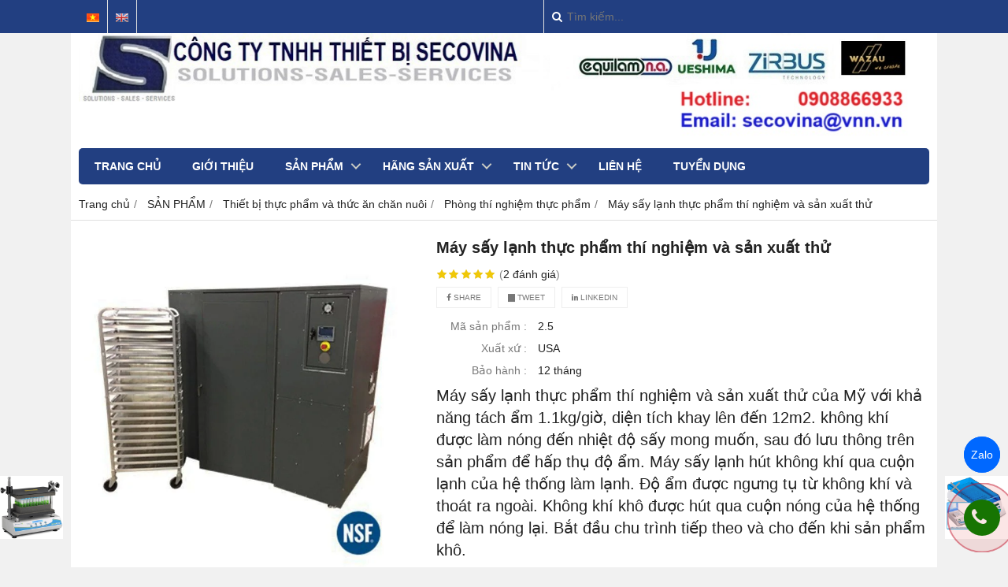

--- FILE ---
content_type: text/html; charset=utf-8
request_url: https://secovina.com/may-say-lanh-thuc-pham-thi-nghiem-va-san-xuat-thu-941549.html
body_size: 11012
content:
<!DOCTYPE html PUBLIC "-//W3C//DTD XHTML 1.0 Transitional//EN" "http://www.w3.org/TR/xhtml1/DTD/xhtml1-transitional.dtd"><html lang="vi" xmlns="http://www.w3.org/1999/xhtml"><head lang="vi" xml:lang="vi" xmlns:fb="http://ogp.me/ns/fb#">
    <meta charset="utf-8" />
    <meta http-equiv="content-type" content="text/html; charset=UTF-8" />
    <meta name="content-language" content="vi" />
    <meta http-equiv="X-UA-Compatible" content="IE=edge" />
    <link rel="shortcut icon" href="https://drive.gianhangvn.com/file/favicon-2302012j17269.jpg" />
    <meta name="robots" content="index, follow" />
    <meta name="robots" content="noodp, noydir" />
    <meta name="googlebot" content="index, follow" />
    <meta name="msnbot" content="index, follow" />
    <meta name="revisit-after" content="1 days" />
    <meta name="copyright" content="Copyright 2025" />
    <meta name="google-site-verification" content="CMJg6IFgJnvZ-37eeHp8ZlHqCzglU12wGa8BHYBhDrM" />
<!-- Google tag (gtag.js) -->
<script async src="https://www.googletagmanager.com/gtag/js?id=AW-16950028393"></script>
<script>
  window.dataLayer = window.dataLayer || [];
  function gtag(){dataLayer.push(arguments);}
  gtag('js', new Date());
  gtag('config', 'AW-16950028393');
</script>
<!-- Google tag (gtag.js) -->
<script async src="https://www.googletagmanager.com/gtag/js?id=G-QEWFM3YNKY"></script>
<script>
  window.dataLayer = window.dataLayer || [];
  function gtag(){dataLayer.push(arguments);}
  gtag('js', new Date());
  gtag('config', 'G-QEWFM3YNKY');
</script>
<!-- Google Tag Manager -->
<script>(function(w,d,s,l,i){w[l]=w[l]||[];w[l].push({'gtm.start':
new Date().getTime(),event:'gtm.js'});var f=d.getElementsByTagName(s)[0],
j=d.createElement(s),dl=l!='dataLayer'?'&l='+l:'';j.async=true;j.src=
'https://www.googletagmanager.com/gtm.js?id='+i+dl;f.parentNode.insertBefore(j,f);
})(window,document,'script','dataLayer','GTM-5DFXQC5V');</script>
<!-- End Google Tag Manager -->
    <title>Máy sấy lạnh thực phẩm thí nghiệm và sản xuất thử</title>
    <meta name="description" content="Máy sấy lạnh thực phẩm thí nghiệm và sản xuất thử" />
    <meta property="og:type" content="product" />
    <meta property="og:title" content="Máy sấy lạnh thực phẩm thí nghiệm và sản xuất thử" />
    <meta property="og:description" content="Máy sấy lạnh thực phẩm thí nghiệm và sản xuất thử" />
    <meta property="og:url" content="https://secovina.com/may-say-lanh-thuc-pham-thi-nghiem-va-san-xuat-thu-941549.html" />
    <meta property="og:image" content="https://drive.gianhangvn.com/image/may-say-lanh-nho-958916j17269.jpg" />
    <meta property="og:image:type" content="image/jpg" />
    <meta property="og:image:width" content="700" />
    <meta property="og:image:height" content="700" />
    <meta property="og:image:alt" content="Máy sấy lạnh thực phẩm thí nghiệm và sản xuất thử" />
    <link rel="canonical" href="https://secovina.com/may-say-lanh-thuc-pham-thi-nghiem-va-san-xuat-thu-941549.html" />
    <meta name="viewport" content="width=device-width, initial-scale=1" />
    <link rel="stylesheet" href="https://cloud.gianhangvn.com/css/common.min.css?v19">
    <link rel="stylesheet" href="https://cloud.gianhangvn.com/templates/0012/skin03/css/style.css">

</head>
<body>
    <section class="top group">
        <div class="container">
            
        <div class="topbar">
            <div class="topbar-left">
                <div class="language">
                        <a class="vi" title="Tiếng Việt" href="/"></a>
                    </div><div class="language">
                        <a class="en" title="Tiếng Anh" href="/en/"></a>
                    </div>
            </div>
        <div class="topbar-right">
            <div class="search-box">
                <span class="btn-search"><span class="fa fa-search"></span></span>
                <input type="text" class="text-search" placeholder="Tìm kiếm..." data-field="keyword" data-required="1" data-min="2" value="" data-lang="master_search" />
            </div>
        </div>
    </div></div>
    </section><section class="header group">
        <div class="container">
            
        <div class="banner-inner">
        <div class="logo">
            <a title="" href=""><img class="img-logo lazyload" alt="" data-src="https://drive.gianhangvn.com/image/logo-sc-2025-5-2871097j17269.jpg" /></a>
        </div>
        <div class="banner">
            <a title="" href=""><img class="img-banner lazyload" alt="" data-src="https://drive.gianhangvn.com/image/logo-sc-2025-5-2871097j17269.jpg" /></a>
        </div>
    </div></div>
    </section><section class="menu group">
        <div class="container">
            
        <div class="navigation">
        <div class="cd-nav-content">
            <a href="javascript:void(0)" class="cd-nav-toggle"><span class="fa fa-bars"></span></a>
            <div class="hotline">
                <span class="icon"><em class="fa fa-phone">&nbsp;</em></span>
                <p><a href="tel:0908866933" title="Gọi ngay cho chúng tôi">0908866933</a></p>
            </div>
        </div>
    </div></div>
    </section><section class="slideshow group">
        <div class="container">
            
        </div>
    </section><section class="pathpage group">
        <div class="container">
            
                <ol class="breadcrumb" itemscope itemtype="https://schema.org/BreadcrumbList">
            <li itemprop="itemListElement" itemscope itemtype="https://schema.org/ListItem">
                    <a title="Trang chủ" itemtype="https://schema.org/Thing" itemprop="item" href="/"><span itemprop="name"><span data-lang='bc_home'>Trang chủ</span></span></a>
                    <meta itemprop="position" content="1">
                </li><li itemprop="itemListElement" itemscope itemtype="https://schema.org/ListItem">
                    <a title="SẢN PHẨM" itemtype="https://schema.org/Thing" itemprop="item" href="/san-pham.html"><span itemprop="name">SẢN PHẨM</span></a>
                    <meta itemprop="position" content="2">
                </li><li itemprop="itemListElement" itemscope itemtype="https://schema.org/ListItem">
                    <a title="Thiết bị thực phẩm và thức ăn chăn nuôi" itemtype="https://schema.org/Thing" itemprop="item" href="/thiet-bi-thuc-pham-va-thuc-an-chan-nuoi-400053s.html"><span itemprop="name">Thiết bị thực phẩm và thức ăn chăn nuôi</span></a>
                    <meta itemprop="position" content="3">
                </li><li itemprop="itemListElement" itemscope itemtype="https://schema.org/ListItem">
                    <a title="Phòng thí nghiệm thực phẩm" itemtype="https://schema.org/Thing" itemprop="item" href="/phong-thi-nghiem-thuc-pham-279688s.html"><span itemprop="name">Phòng thí nghiệm thực phẩm</span></a>
                    <meta itemprop="position" content="4">
                </li><li itemprop="itemListElement" itemscope itemtype="https://schema.org/ListItem">
                    <a title="Máy sấy lạnh thực phẩm thí nghiệm và sản xuất thử" itemtype="https://schema.org/Thing" itemprop="item" href="https://secovina.com/may-say-lanh-thuc-pham-thi-nghiem-va-san-xuat-thu-941549.html"><span itemprop="name">Máy sấy lạnh thực phẩm thí nghiệm và sản xuất thử</span></a>
                    <meta itemprop="position" content="5">
                </li>
        </ol>
</div>
    </section><section class="main group">
        <div class="container">
            
        <div class="content-container">
        <div class="primary-product group">
            <div class="image-block group slider-product">
                    <div class="owl-carousel owl-theme owl-gallery-images">
                        <div class="item">
                                <a data-fancybox="gallery" data-caption="Máy sấy lạnh thực phẩm thí nghiệm và sản xuất thử" title="Máy sấy lạnh thực phẩm thí nghiệm và sản xuất thử" href="https://drive.gianhangvn.com/image/may-say-lanh-nho-958916j17269.jpg">
                                    <img alt="Máy sấy lạnh thực phẩm thí nghiệm và sản xuất thử" class="lazyload" data-src="https://drive.gianhangvn.com/image/may-say-lanh-nho-958916j17269.jpg" />
                                </a>
                            </div><div class="item">
                                <a data-fancybox="gallery" data-caption="Máy sấy lạnh thực phẩm thí nghiệm và sản xuất thử" title="Máy sấy lạnh thực phẩm thí nghiệm và sản xuất thử" href="https://drive.gianhangvn.com/image/may-say-lanh-pilot-958914j17269.jpg">
                                    <img alt="Máy sấy lạnh thực phẩm thí nghiệm và sản xuất thử" class="lazyload" data-src="https://drive.gianhangvn.com/image/may-say-lanh-pilot-958914j17269.jpg" />
                                </a>
                            </div>
                    </div>
                    <div class="owl-carousel owl-theme owl-gallery-thumbs">
                        <div class="item"><img class="img-fullwidth lazyload" alt="Máy sấy lạnh thực phẩm thí nghiệm và sản xuất thử" data-src="https://drive.gianhangvn.com/image/may-say-lanh-nho-958916j17269x4.jpg" /></div><div class="item"><img class="img-fullwidth lazyload" alt="Máy sấy lạnh thực phẩm thí nghiệm và sản xuất thử" data-src="https://drive.gianhangvn.com/image/may-say-lanh-pilot-958914j17269x4.jpg" /></div>
                    </div>
            </div>
            <div class="detail-block group">
                <h1 class="product-name">Máy sấy lạnh thực phẩm thí nghiệm và sản xuất thử</h1>
                <p class="rating">
                    <span class="rating-box">
                        <i class="star"></i><i class="star"></i><i class="star"></i><i class="star"></i><i class="star"></i>
                        <span style="width:100.0%"><i class="star"></i><i class="star"></i><i class="star"></i><i class="star"></i><i class="star"></i></span>
                    </span>
                    <span class="rating-value">(<a class="linkscroll" href="#reviewcontent">2 <span data-lang="detailproduct_review_label">đánh giá</span></a>)</span>
                </p>
    <div class="social-sharing" data-name="Máy sấy lạnh thực phẩm thí nghiệm và sản xuất thử" data-url="https://secovina.com/may-say-lanh-thuc-pham-thi-nghiem-va-san-xuat-thu-941549.html">
        <a class="btn btn-facebook" data-type="facebook" href="javascript:void(0)"><i class="fa fa-facebook"></i> Share</a>
        <a class="btn btn-twitter" data-type="twitter" href="javascript:void(0)"><i class="fa fa-twitter"></i> Tweet</a>
        <a class="btn btn-linkedin" data-type="linkedin" href="javascript:void(0)"><i class="fa fa-linkedin"></i> Linkedin</a>
    </div>
                    <p class="product-row">
                        <label data-lang="detailproduct_idproduct">Mã sản phẩm :</label>
                        <span>2.5</span>
                    </p>
                    <p class="product-row">
                        <label data-lang="detailproduct_production">Xuất xứ :</label>
                        <span>USA</span>
                    </p>
                    <p class="product-row">
                        <label data-lang="detailproduct_warranty">Bảo hành :</label>
                        <span>12 tháng</span>
                    </p>
                <div class="product-row detail-content"><p><span style="font-family:Arial,Helvetica,sans-serif;"><span style="font-size:20px;">Máy sấy lạnh thực phẩm thí nghiệm và sản xuất thử của Mỹ với khả năng tách ẩm 1.1kg/giờ, diện tích khay lên đến 12m2. không khí được làm nóng đến nhiệt độ sấy mong muốn, sau đó lưu thông trên sản phẩm để hấp thụ độ ẩm. Máy sấy lạnh hút không khí qua cuộn lạnh của hệ thống làm lạnh. Độ ẩm được ngưng tụ từ không khí và thoát ra ngoài. Không khí khô được hút qua cuộn nóng của hệ thống để làm nóng lại. Bắt đầu chu trình tiếp theo và cho đến khi sản phẩm khô.</span></span></p>
</div>
                <div class="product-buy" id="form-product" data-id="941549" data-value="-1" data-url="https://secovina.com/gio-hang.html">
                    <p class="product-row">
                        <label data-lang="detailproduct_price">Giá sản phẩm :</label>
                                <span class="product-price">E-mail: secovina@vnn.vn, Zalo: 0908866933</span>
                    </p>
                </div>
                <div class="product-hotline">
                    <p><span data-lang="detailproduct_hotline">HOTLINE TƯ VẤN : </span> <a class="phone" href="tel:0908866933">0908866933</a></p>
                </div>
            </div>
        </div>
        <div class="info-product">
            <ul class="tabs group">
                <li class="active"><a role="tab" data-toggle="tab" href="#tabC01">Chi tiết</a></li>
            </ul>
            <div class="tab-content">
                <div role="tabpanel" class="tab-pane active" id="tabC01">
                        <div class="detail-content"><p style="text-align: justify;"><span style="font-family:Arial,Helvetica,sans-serif;"><span style="font-size:20px;"><span style="color:#000000;"><big><strong>Máy sấy lạnh thí nghiệm và sản xuất thử<br />
Hãng sản xuất: USA</strong></big></span></span></span></p>

<p style="text-align: justify;"><span style="font-family:Arial,Helvetica,sans-serif;"><span style="font-size:20px;"><span style="color:#000000;"><big><strong><img  alt="" src="[data-uri]" style="width: 700px;" class="lazyload" data-src="https://drive.gianhangvn.com/image/illustration-food-dryer-nguyen-ly-959230j17269.jpg"/></strong><br />
Máy sấy lạnh hoạt động khác với máy sấy thông thường. Không khí được làm nóng đến nhiệt độ sấy mong muốn, sau đó lưu thông trên sản phẩm để hấp thụ độ ẩm. Tuy nhiên thay vì thải không khí nóng ẩm này như máy sấy thông thường, máy sấy lạnh hút không khí qua cuộn lạnh của hệ thống làm lạnh. (1) Độ ẩm được ngưng tụ từ không khí và thoát ra ngoài. (2) Không khí khô được hút qua cuộn nóng của hệ thống để làm nóng lại. (3) Sau đó nó được quay trở lại trên sản phẩm ướt. Chu kỳ này lặp lại cho đến khi sản phẩm đạt đến độ ẩm mong muốn. Năng lượng được sử dụng chỉ là những gì cần thiết để vận hành máy nén lạnh, quạt gió và quạt tuần hoàn. Năng lượng ít hơn tới 60% so với máy sấy thông thường.<br />
<strong>Đặ tính:</strong><br />
Một hệ thống có kích thước nhỏ có khả năng loại bỏ 1.1kg nước mỗi giờ và có tới 12m&sup2;&nbsp;diện tích sấy.<br />
Lý tưởng cho sấy các sản phẩm phòng thí nghiệm và sản xuất thử<br />
Tải / dỡ nhanh qua kệ có&nbsp;bánh xe (tốc độ)<br />
Phần mềm lập trình linh hoạt<br />
Bộ điều khiển màn hình cảm ứng nâng cao<br />
Màn hình và bộ điều khiển từ xa<br />
Tường cách nhiệt dày&nbsp;25mm<br />
<strong>Thông số kỹ thuật:</strong><br />
Số kệ: 1 bộ kệ<br />
Kích thước kệ: Rộng 2000m x sâu 900mm x cao 1930mm<br />
Kiểu máy nén: Semi Hermetic<br />
Gas lạnh: R-416a<br />
Loại bỏ nước: 1.1 kg/giờ<br />
Diện tích sấy: 6m&sup2; đến 12 m&sup2;<br />
Nội thất: Thép không gỉ<br />
Ngoại thất: Al 3003<br />
Hiển thị màn hình cảm ứng<br />
Chứng nhận NSF</big></span></span></span></p>

<p>&nbsp;</p>
</div>
                    </div>
            </div>
        </div>
            <div class="box group">
                <div class="list-tags product-tags">
                    <span><i class="fa fa-tags"></i><span data-lang="detailproduct_tag">Từ khóa:</span></span>
                    <a title="say bom nhiet" target="_blank" href="/tag/say-bom-nhiet-195524g.html">say bom nhiet</a><a title="say lanh" target="_blank" href="/tag/say-lanh-195523g.html">say lanh</a>
                </div>
            </div>
        <div class="box-center group" id="reviewcontent">
            <p class="box-center-title" data-lang="detailproduct_review">Đánh giá sản phẩm</p>
            <div class="box-center-content">
                <div class="user-review">
                    <span data-lang="detailproduct_review_title">Bình chọn sản phẩm:</span>
                    <a href="javascript:void(0)" class="starrr" data-type="product" data-id="941549" data-value="0"></a>
                </div>
            </div>
        </div>
            <div class="box-center group">
                <p class="box-center-title" data-lang="detailproduct_comment">Bình luận</p>
                <div class="box-center-content">
                    <div class="fb-comments" data-width="100%" data-href="https://secovina.com/may-say-lanh-thuc-pham-thi-nghiem-va-san-xuat-thu-941549.html" data-numposts="5" data-colorscheme="light"></div>
                </div>
            </div>
    </div>
    <div class="box box-product group">
        <div class="box-header">
            <p class="box-title" data-lang="detailproduct_titlethesame">Sản phẩm cùng loại</p>
        </div>
        <div class="box-content group">
            <div class="row">
                <div class="col-6 col-md-3 col-product">
    <div class="product">
        <div class="product-image">
            <a href="/may-dong-kho-sublimator-50-946661.html" title="Máy đông khô Sublimator 50"><img class="img-responsive lazyload" alt="Máy đông khô Sublimator 50" data-src="https://drive.gianhangvn.com/image/may-dong-kho-sublimator-50-971789j17269x4.jpg" /></a>
        </div>
        <div class="caption">
            <h3 class="name"><a href="/may-dong-kho-sublimator-50-946661.html" title="Máy đông khô Sublimator 50">Máy đông khô Sublimator 50</a></h3>
            <div class="content-price">
                        <span class="price">E-mail: secovina@vnn.vn, Zalo: 0908866933</span>
                <span class="view"><i class="fa fa-eye"></i><span>2,013 lượt</span></span>
            </div>
        </div>
    </div>
                    </div><div class="col-6 col-md-3 col-product">
    <div class="product">
        <div class="product-image">
            <a href="/may-say-lanh-thi-nghiem-va-san-quy-mo-nho-943482.html" title="Máy sấy lạnh thí nghiệm và sản quy mô nhỏ"><img class="img-responsive lazyload" alt="Máy sấy lạnh thí nghiệm và sản quy mô nhỏ" data-src="https://drive.gianhangvn.com/image/may-say-lanh-thi-nghiem-va-san-quy-mo-nho-963570j17269x4.jpg" /></a>
        </div>
        <div class="caption">
            <h3 class="name"><a href="/may-say-lanh-thi-nghiem-va-san-quy-mo-nho-943482.html" title="Máy sấy lạnh thí nghiệm và sản quy mô nhỏ">Máy sấy lạnh thí nghiệm và sản quy mô nhỏ</a></h3>
            <div class="content-price">
                        <span class="price">E-mail: secovina@vnn.vn, Zalo: 0908866933</span>
                <span class="view"><i class="fa fa-eye"></i><span>2,255 lượt</span></span>
            </div>
        </div>
    </div>
                    </div><div class="col-6 col-md-3 col-product">
    <div class="product">
        <div class="product-image">
            <a href="/may-do-hoat-do-nuoc-shaller-rh2-923422.html" title="Máy đo hoạt độ nước Shaller RH2"><img class="img-responsive lazyload" alt="Máy đo hoạt độ nước Shaller RH2" data-src="https://drive.gianhangvn.com/image/may-do-hoat-do-nuoc-shaller-rh2-924717j17269x4.jpg" /></a>
        </div>
        <div class="caption">
            <h3 class="name"><a href="/may-do-hoat-do-nuoc-shaller-rh2-923422.html" title="Máy đo hoạt độ nước Shaller RH2">Máy đo hoạt độ nước Shaller RH2</a></h3>
            <div class="content-price">
                        <span class="price">E-mail: secovina@vnn.vn, Zalo: 0908866933</span>
                <span class="view"><i class="fa fa-eye"></i><span>2,740 lượt</span></span>
            </div>
        </div>
    </div>
                    </div><div class="col-6 col-md-3 col-product">
    <div class="product">
        <div class="product-image">
            <a href="/may-say-thang-hoa-cong-nghiep-575473.html" title="Máy sấy thăng hoa công nghiệp"><img class="img-responsive lazyload" alt="Máy sấy thăng hoa công nghiệp" data-src="https://drive.gianhangvn.com/image/may-say-thang-hoa-cong-nghiep-769693j17269x4.jpg" /></a>
        </div>
        <div class="caption">
            <h3 class="name"><a href="/may-say-thang-hoa-cong-nghiep-575473.html" title="Máy sấy thăng hoa công nghiệp">Máy sấy thăng hoa công nghiệp</a></h3>
            <div class="content-price">
                        <span class="price">E-mail: secovina@vnn.vn, Zalo: 0908866933</span>
                <span class="view"><i class="fa fa-eye"></i><span>8,208 lượt</span></span>
            </div>
        </div>
    </div>
                    </div><div class="col-6 col-md-3 col-product">
    <div class="product">
        <div class="product-image">
            <a href="/may-say-thang-hoa-480480.html" title="Máy sấy thăng hoa"><img class="img-responsive lazyload" alt="Máy sấy thăng hoa" data-src="https://drive.gianhangvn.com/image/may-say-thang-hoa-881761j17269x4.jpg" /></a>
        </div>
        <div class="caption">
            <h3 class="name"><a href="/may-say-thang-hoa-480480.html" title="Máy sấy thăng hoa">Máy sấy thăng hoa</a></h3>
            <div class="content-price">
                        <span class="price">E-mail: secovina@vnn.vn, Zalo: 0908866933</span>
                <span class="view"><i class="fa fa-eye"></i><span>7,340 lượt</span></span>
            </div>
        </div>
    </div>
                    </div><div class="col-6 col-md-3 col-product">
    <div class="product">
        <div class="product-image">
            <a href="/may-say-phun-phong-thi-nghiem-479077.html" title="Máy sấy phun phòng thí nghiệm"><img class="img-responsive lazyload" alt="Máy sấy phun phòng thí nghiệm" data-src="https://drive.gianhangvn.com/image/may-say-phun-phong-thi-nghiem-940315j17269x4.jpg" /></a>
        </div>
        <div class="caption">
            <h3 class="name"><a href="/may-say-phun-phong-thi-nghiem-479077.html" title="Máy sấy phun phòng thí nghiệm">Máy sấy phun phòng thí nghiệm</a></h3>
            <div class="content-price">
                        <span class="price">E-mail: secovina@vnn.vn, Zalo: 0908866933</span>
                <span class="view"><i class="fa fa-eye"></i><span>8,075 lượt</span></span>
            </div>
        </div>
    </div>
                    </div><div class="col-6 col-md-3 col-product">
    <div class="product">
        <div class="product-image">
            <a href="/may-trich-beo-lanh-trich-beo-tu-do-465165.html" title="Máy trích béo lạnh (trích beo tự do)"><img class="img-responsive lazyload" alt="Máy trích béo lạnh (trích beo tự do)" data-src="https://drive.gianhangvn.com/image/may-trich-beo-lanh-trich-beo-tu-do-898049j17269x4.jpg" /></a>
        </div>
        <div class="caption">
            <h3 class="name"><a href="/may-trich-beo-lanh-trich-beo-tu-do-465165.html" title="Máy trích béo lạnh (trích beo tự do)">Máy trích béo lạnh (trích beo tự do)</a></h3>
            <div class="content-price">
                        <span class="price">E-mail: secovina@vnn.vn, Zalo: 0908866933</span>
                <span class="view"><i class="fa fa-eye"></i><span>2,387 lượt</span></span>
            </div>
        </div>
    </div>
                    </div><div class="col-6 col-md-3 col-product">
    <div class="product">
        <div class="product-image">
            <a href="/he-thong-trich-xo-465151.html" title="Hệ thống trích xơ"><img class="img-responsive lazyload" alt="Hệ thống trích xơ" data-src="https://drive.gianhangvn.com/image/he-thong-trich-xo-897973j17269x4.jpg" /></a>
        </div>
        <div class="caption">
            <h3 class="name"><a href="/he-thong-trich-xo-465151.html" title="Hệ thống trích xơ">Hệ thống trích xơ</a></h3>
            <div class="content-price">
                        <span class="price">E-mail: secovina@vnn.vn, Zalo: 0908866933</span>
                <span class="view"><i class="fa fa-eye"></i><span>2,378 lượt</span></span>
            </div>
        </div>
    </div>
                    </div><div class="col-6 col-md-3 col-product">
    <div class="product">
        <div class="product-image">
            <a href="/he-thong-trich-beo-465145.html" title="Hệ thống trích béo"><img class="img-responsive lazyload" alt="Hệ thống trích béo" data-src="https://drive.gianhangvn.com/image/he-thong-trich-beo-897852j17269x4.jpg" /></a>
        </div>
        <div class="caption">
            <h3 class="name"><a href="/he-thong-trich-beo-465145.html" title="Hệ thống trích béo">Hệ thống trích béo</a></h3>
            <div class="content-price">
                        <span class="price">E-mail: secovina@vnn.vn, Zalo: 0908866933</span>
                <span class="view"><i class="fa fa-eye"></i><span>2,475 lượt</span></span>
            </div>
        </div>
    </div>
                    </div><div class="col-6 col-md-3 col-product">
    <div class="product">
        <div class="product-image">
            <a href="/bo-chung-cat-dam-tu-dong-465140.html" title="Bộ chưng cất đạm tự động"><img class="img-responsive lazyload" alt="Bộ chưng cất đạm tự động" data-src="https://drive.gianhangvn.com/image/bo-chung-cat-dam-tu-dong-897499j17269x4.jpg" /></a>
        </div>
        <div class="caption">
            <h3 class="name"><a href="/bo-chung-cat-dam-tu-dong-465140.html" title="Bộ chưng cất đạm tự động">Bộ chưng cất đạm tự động</a></h3>
            <div class="content-price">
                        <span class="price">E-mail: secovina@vnn.vn, Zalo: 0908866933</span>
                <span class="view"><i class="fa fa-eye"></i><span>2,996 lượt</span></span>
            </div>
        </div>
    </div>
                    </div><div class="col-6 col-md-3 col-product">
    <div class="product">
        <div class="product-image">
            <a href="/bo-chung-cat-dam-co-ban-pro-nitro-s-465136.html" title="Bộ chưng cất đạm cơ bản “Pro-Nitro S”"><img class="img-responsive lazyload" alt="Bộ chưng cất đạm cơ bản “Pro-Nitro S”" data-src="https://drive.gianhangvn.com/image/bo-chung-cat-dam-co-ban-pro-nitro-s-897458j17269x4.jpg" /></a>
        </div>
        <div class="caption">
            <h3 class="name"><a href="/bo-chung-cat-dam-co-ban-pro-nitro-s-465136.html" title="Bộ chưng cất đạm cơ bản “Pro-Nitro S”">Bộ chưng cất đạm cơ bản “Pro-Nitro S”</a></h3>
            <div class="content-price">
                        <span class="price">E-mail: secovina@vnn.vn, Zalo: 0908866933</span>
                <span class="view"><i class="fa fa-eye"></i><span>2,584 lượt</span></span>
            </div>
        </div>
    </div>
                    </div><div class="col-6 col-md-3 col-product">
    <div class="product">
        <div class="product-image">
            <a href="/bo-chung-cat-dam-co-ban-pro-nitro-m-465133.html" title="Bộ chưng cất đạm cơ bản “Pro-Nitro M”"><img class="img-responsive lazyload" alt="Bộ chưng cất đạm cơ bản “Pro-Nitro M”" data-src="https://drive.gianhangvn.com/image/bo-chung-cat-dam-co-ban-pro-nitro-m-897447j17269x4.jpg" /></a>
        </div>
        <div class="caption">
            <h3 class="name"><a href="/bo-chung-cat-dam-co-ban-pro-nitro-m-465133.html" title="Bộ chưng cất đạm cơ bản “Pro-Nitro M”">Bộ chưng cất đạm cơ bản “Pro-Nitro M”</a></h3>
            <div class="content-price">
                        <span class="price">E-mail: secovina@vnn.vn, Zalo: 0908866933</span>
                <span class="view"><i class="fa fa-eye"></i><span>2,680 lượt</span></span>
            </div>
        </div>
    </div>
                    </div><div class="col-6 col-md-3 col-product">
    <div class="product">
        <div class="product-image">
            <a href="/he-thong-pha-mau-dam-465127.html" title="Hệ thống phá mẫu đạm"><img class="img-responsive lazyload" alt="Hệ thống phá mẫu đạm" data-src="https://drive.gianhangvn.com/image/he-thong-pha-mau-dam-897443j17269x4.jpg" /></a>
        </div>
        <div class="caption">
            <h3 class="name"><a href="/he-thong-pha-mau-dam-465127.html" title="Hệ thống phá mẫu đạm">Hệ thống phá mẫu đạm</a></h3>
            <div class="content-price">
                        <span class="price">E-mail: secovina@vnn.vn, Zalo: 0908866933</span>
                <span class="view"><i class="fa fa-eye"></i><span>3,019 lượt</span></span>
            </div>
        </div>
    </div>
                    </div><div class="col-6 col-md-3 col-product">
    <div class="product">
        <div class="product-image">
            <a href="/lo-nung-tro-461381.html" title="Lò nung tro"><img class="img-responsive lazyload" alt="Lò nung tro" data-src="https://drive.gianhangvn.com/image/lo-nung-tro-382009j17269x4.jpg" /></a>
        </div>
        <div class="caption">
            <h3 class="name"><a href="/lo-nung-tro-461381.html" title="Lò nung tro">Lò nung tro</a></h3>
            <div class="content-price">
                        <span class="price">E-mail: secovina@vnn.vn, Zalo: 0908866933</span>
                <span class="view"><i class="fa fa-eye"></i><span>3,739 lượt</span></span>
            </div>
        </div>
    </div>
                    </div><div class="col-6 col-md-3 col-product">
    <div class="product">
        <div class="product-image">
            <a href="/may-trich-ly-chat-long-sieu-toi-han-458208.html" title="Máy trích ly chất lỏng siêu tới hạn"><img class="img-responsive lazyload" alt="Máy trích ly chất lỏng siêu tới hạn" data-src="https://drive.gianhangvn.com/image/may-trich-ly-chat-long-sieu-toi-han-2893476j17269x4.jpg" /></a>
        </div>
        <div class="caption">
            <h3 class="name"><a href="/may-trich-ly-chat-long-sieu-toi-han-458208.html" title="Máy trích ly chất lỏng siêu tới hạn">Máy trích ly chất lỏng siêu tới hạn</a></h3>
            <div class="content-price">
                        <span class="price">E-mail: secovina@vnn.vn, Zalo: 0908866933</span>
                <span class="view"><i class="fa fa-eye"></i><span>3,521 lượt</span></span>
            </div>
        </div>
    </div>
                    </div><div class="col-6 col-md-3 col-product">
    <div class="product">
        <div class="product-image">
            <a href="/may-say-phun-457901.html" title="Máy sấy phun"><img class="img-responsive lazyload" alt="Máy sấy phun" data-src="https://drive.gianhangvn.com/image/may-say-phun-940315j17269x4.jpg" /></a>
        </div>
        <div class="caption">
            <h3 class="name"><a href="/may-say-phun-457901.html" title="Máy sấy phun">Máy sấy phun</a></h3>
            <div class="content-price">
                        <span class="price">E-mail: secovina@vnn.vn, Zalo: 0908866933</span>
                <span class="view"><i class="fa fa-eye"></i><span>5,532 lượt</span></span>
            </div>
        </div>
    </div>
                    </div><div class="col-6 col-md-3 col-product">
    <div class="product">
        <div class="product-image">
            <a href="/may-nghien-mau-phong-thi-nghiem-457891.html" title="Máy nghiền mẫu phòng thí nghiệm"><img class="img-responsive lazyload" alt="Máy nghiền mẫu phòng thí nghiệm" data-src="https://drive.gianhangvn.com/image/may-nghien-mau-phong-thi-nghiem-226415j17269x4.jpg" /></a>
        </div>
        <div class="caption">
            <h3 class="name"><a href="/may-nghien-mau-phong-thi-nghiem-457891.html" title="Máy nghiền mẫu phòng thí nghiệm">Máy nghiền mẫu phòng thí nghiệm</a></h3>
            <div class="content-price">
                        <span class="price">E-mail: secovina@vnn.vn, Zalo: 0908866933</span>
                <span class="view"><i class="fa fa-eye"></i><span>4,874 lượt</span></span>
            </div>
        </div>
    </div>
                    </div><div class="col-6 col-md-3 col-product">
    <div class="product">
        <div class="product-image">
            <a href="/he-thong-chung-cat-dam-kjeldahl-424125.html" title="Hệ thống chưng cất đạm Kjeldahl"><img class="img-responsive lazyload" alt="Hệ thống chưng cất đạm Kjeldahl" data-src="https://drive.gianhangvn.com/image/he-thong-chung-cat-dam-kjeldahl-897458j17269x4.jpg" /></a>
        </div>
        <div class="caption">
            <h3 class="name"><a href="/he-thong-chung-cat-dam-kjeldahl-424125.html" title="Hệ thống chưng cất đạm Kjeldahl">Hệ thống chưng cất đạm Kjeldahl</a></h3>
            <div class="content-price">
                        <span class="price">E-mail: secovina@vnn.vn, Zalo: 0908866933</span>
                <span class="view"><i class="fa fa-eye"></i><span>4,450 lượt</span></span>
            </div>
        </div>
    </div>
                    </div>
            </div>
        </div>
    </div><div class="box-left">
        <p class="title-box-left collapse-title">Kết nối với chúng tôi</p>
        <div class="box-left-content collapse-content" style="overflow:hidden;">
                <div class="fb-page" data-href="https://www.facebook.com/secovina.equipment/" data-tabs="" data-width="" data-height="" data-small-header="false" data-adapt-container-width="true" data-hide-cover="false" data-show-facepile="true"><blockquote cite="https://www.facebook.com/secovina.equipment/" class="fb-xfbml-parse-ignore"><a href="https://www.facebook.com/secovina.equipment/"></a></blockquote></div>
        </div>
    </div></div>
    </section><section>
        
    <div class="footer group">
        <div class="container group">
            <div class="footer-content group">
                <div class="col col_8 footer-block">
<h4 class="title-footer-block"><span style="font-size:20px;"><span style="font-family:Arial,Helvetica,sans-serif;"><span style="color:#000099;"><strong>CÔNG TY TNHH THIẾT BỊ SECOVINA</strong></span></span></span></h4>

<ul class="list-group">
	<li><span style="font-size:20px;"><span style="font-family:Arial,Helvetica,sans-serif;"><span style="color:#000099;"><strong>Địa chỉ:</strong>&nbsp;95/12 Gò Dầu, P. Phú Thọ Hòa, TP.HCM.</span></span></span></li>
	<li><span style="font-size:20px;"><span style="font-family:Arial,Helvetica,sans-serif;"><span style="color:#000099;"><strong>Điện thoại:</strong> 028.35594432 &nbsp; &nbsp; &nbsp; &nbsp;&nbsp;</span></span></span></li>
	<li><span style="font-size:20px;"><span style="font-family:Arial,Helvetica,sans-serif;"><span style="color:#000099;"><strong>Hotline: 0908866933</strong></span></span></span></li>
	<li><span style="font-size:20px;"><span style="font-family:Arial,Helvetica,sans-serif;"><span style="color:#000099;"><strong>WathsApp/ Zalo: +84 908866933</strong></span></span></span></li>
	<li><span style="font-size:20px;"><span style="font-family:Arial,Helvetica,sans-serif;"><span style="color:#000099;"><strong>Mã số thuế:</strong> 0314872072</span></span></span></li>
	<li><span style="font-size:20px;"><span style="font-family:Arial,Helvetica,sans-serif;"><span style="color:#000099;"><strong>Email:</strong>&nbsp;</span><a href="mailto:secovina@vnn.vn?subject=T%C6%B0%20v%E1%BA%A5n%20v%C3%A0%20b%C3%A1o%20gi%C3%A1&amp;body=%C4%90%E1%BB%83%20%C4%91%C6%B0%E1%BB%A3c%20t%C6%B0%20v%E1%BA%A5n%20v%C3%A0%20b%C3%A1o%20gi%C3%A1%20t%E1%BB%AB%20SECOVINA%3A%0AVui%20l%C3%B2ng%20cho%20bi%E1%BA%BFt%20th%C3%B4ng%20tin%20%C4%91%E1%BA%A7y%20%C4%91%E1%BB%A7%20c%E1%BB%A7a%20b%E1%BA%A1n%2C%20sau%20%C4%91%C3%B3%20ch%C3%BAng%20t%C3%B4i%20s%E1%BA%BD%20b%C3%A1o%20gi%C3%A1%20nhanh%20v%C3%A0%20chi%20ti%E1%BA%BFt%3A%0A1%2F%20T%C3%AAn%20c%C3%B4ng%20ty%3A%0A2%2F%20%C4%90%E1%BB%8Ba%20ch%E1%BB%89%20l%E1%BA%AFp%20%C4%91%E1%BA%B7t%3A%0A3%2F%20T%C3%AAn%20ng%C6%B0%E1%BB%9Di%20li%C3%AAn%20h%E1%BB%87%3A%0A4%2F%20Ch%E1%BB%A9c%20v%E1%BB%A5%3A%0A5%2F%20%C4%90i%E1%BB%87n%20tho%E1%BA%A1i%3A%0A6%2F%20N%E1%BB%99i%20dung%20c%E1%BA%A7n%20b%C3%A1o%20gi%C3%A1%20v%C3%A0%20t%C6%B0%20v%E1%BA%A5n%20%3A%0A" target="_top"><span style="color:#000099;">secovina@vnn.vn</span></a><span style="color:#000099;">, </span><a href="mailto:maydongkho@gmail.com?subject=T%C6%B0%20v%E1%BA%A5n%20v%C3%A0%20b%C3%A1o%20gi%C3%A1&amp;body=%C4%90%E1%BB%83%20%C4%91%C6%B0%E1%BB%A3c%20t%C6%B0%20v%E1%BA%A5n%20v%C3%A0%20b%C3%A1o%20gi%C3%A1%20t%E1%BB%AB%20SECOVINA%3A%0AVui%20l%C3%B2ng%20cho%20bi%E1%BA%BFt%20th%C3%B4ng%20tin%20%C4%91%E1%BA%A7y%20%C4%91%E1%BB%A7%20c%E1%BB%A7a%20b%E1%BA%A1n%2C%20sau%20%C4%91%C3%B3%20ch%C3%BAng%20t%C3%B4i%20s%E1%BA%BD%20b%C3%A1o%20gi%C3%A1%20nhanh%20v%C3%A0%20chi%20ti%E1%BA%BFt%3A%0A1%2F%20T%C3%AAn%20c%C3%B4ng%20ty%3A%0A2%2F%20%C4%90%E1%BB%8Ba%20ch%E1%BB%89%20l%E1%BA%AFp%20%C4%91%E1%BA%B7t%3A%0A3%2F%20T%C3%AAn%20ng%C6%B0%E1%BB%9Di%20li%C3%AAn%20h%E1%BB%87%3A%0A4%2F%20Ch%E1%BB%A9c%20v%E1%BB%A5%3A%0A5%2F%20%C4%90i%E1%BB%87n%20tho%E1%BA%A1i%3A%0A6%2F%20N%E1%BB%99i%20dung%20c%E1%BA%A7n%20b%C3%A1o%20gi%C3%A1%20v%C3%A0%20t%C6%B0%20v%E1%BA%A5n%20%3A%0A"><span style="color:#000099;">maydongkho@gmail.com</span></a></span></span></li>
	<li><span style="font-size:20px;"><span style="font-family:Arial,Helvetica,sans-serif;"><span style="color:#000099;"><strong>Website:</strong> </span><a href="http://secovina.com" target="_blank"><span style="color:#000099;">www.secovina.com</span></a></span></span></li>
</ul>
</div>

<div class="col col_4 footer-block">
<h4 class="title-footer-block"><span style="font-size:20px;"><span style="font-family:Arial,Helvetica,sans-serif;"><span style="color:#000099;">Sản phẩm</span></span></span></h4>

<ul class="list-group">
	<li><span style="font-size:20px;"><span style="font-family:Arial,Helvetica,sans-serif;"><a href="/thiet-bi-co-ban-279684s.html" target="" title="Thiết bị cơ bản phòng thí nghiệm"><span style="color:#000099;">Thiết bị cơ bản </span></a></span></span></li>
	<li><span style="font-size:20px;"><span style="font-family:Arial,Helvetica,sans-serif;"><a href="/thiet-bi-phan-tich-288130s.html" target="" title="Thiết bị phân tích"><span style="color:#000099;">Thiết bị phân tích </span></a></span></span></li>
	<li><span style="font-size:20px;"><span style="font-family:Arial,Helvetica,sans-serif;"><a href="/phong-thi-nghiem-vi-sinh-279685s.html" target="" title="Thiết bị phòng thí nghiệm vi sinh"><span style="color:#000099;">Phòng thí nghiệm vi sinh </span></a></span></span></li>
	<li><span style="font-size:20px;"><span style="font-family:Arial,Helvetica,sans-serif;"><a href="/phong-thi-nghiem-cong-nghe-sinh-hoc-279686s.html" target="" title="Thiết bị phòng thí nghiệm công nghệ sinh học"><span style="color:#000099;">Phòng thí nghiệm công nghệ sinh học </span></a></span></span></li>
	<li><span style="font-size:20px;"><span style="font-family:Arial,Helvetica,sans-serif;"><a href="/phong-thi-nghiem-thuc-pham-279688s.html" target="" title="Thiết bị phòng thí nghiệm thực phẩm"><span style="color:#000099;">Phòng thí nghiệm thực phẩm </span></a></span></span></li>
	<li><span style="font-size:20px;"><span style="font-family:Arial,Helvetica,sans-serif;"><a href="/phong-thi-nghiem-thuc-an-chan-nuoi-279689s.html" target="" title="thiết bị phòng thí nghiệm thức ăn chăn nuôi"><span style="color:#000099;">Phòng thí nghiệm thức ăn chăn nuôi </span></a></span></span></li>
	<li><span style="font-size:20px;"><span style="font-family:Arial,Helvetica,sans-serif;"><a href="/phong-thi-nghiem-duoc-pham-288133s.html" target="" title="Phòng thí nghiệm dược phẩm"><span style="color:#000099;">Phòng thí nghiệm dược phẩm</span></a></span></span></li>
	<li><span style="font-size:20px;"><span style="font-family:Arial,Helvetica,sans-serif;"><a href="/thiet-bi-phong-thi-nghiem-moi-truong-320303s.html" target="" title="Thiết bị phòng thí nghiệm môi trường"><span style="color:#000099;">Thiết bị phòng thí nghiệm môi trường</span></a></span></span></li>
	<li><span style="font-size:20px;"><span style="font-family:Arial,Helvetica,sans-serif;"><a href="/phong-kiem-pham-cao-su-latex-290945s.html" target="" title="Phòng kiểm phẩm cao su Latex"><span style="color:#000099;">Phòng kiểm phẩm cao su Latex</span></a></span></span></li>
	<li><span style="font-size:20px;"><span style="font-family:Arial,Helvetica,sans-serif;"><a href="/phong-kiem-pham-cao-su-thien-nhien-290478s.html" target="" title="Phòng kiểm phẩm cao su thiên nhiện"><span style="color:#000099;">Phòng kiểm phẩm cao su thiên nhiên</span></a></span></span></li>
	<li><span style="font-size:20px;"><span style="font-family:Arial,Helvetica,sans-serif;"><a href="/phong-thi-nghiem-cao-su-thanh-pham-290479s.html" target="" title="Phòng thí nghiệm cao su thành phẩm"><span style="color:#000099;">Phòng thí nghiệm cao su thành phẩm</span></a></span></span></li>
	<li><span style="font-size:20px;"><span style="font-family:Arial,Helvetica,sans-serif;"><a href="/phong-thi-nghiem-nhua-288131s.html" target="" title="Phòng thí nghiệm nhựa"><span style="color:#000099;">Phòng thí nghiệm nhựa</span></a></span></span></li>
	<li><span style="font-size:20px;"><span style="font-family:Arial,Helvetica,sans-serif;"><a href="/phong-thi-nghiem-thep-288132s.html" target="" title="Phòng thí nghiệm thép"><span style="color:#000099;">Phòng thí nghiệm thép</span></a></span></span></li>
	<li><a href="/thiet-bi-cong-nghiep-337404s.html" style="font-family: Arial, Helvetica, sans-serif; font-size: 20px; background-color: rgb(255, 255, 255);" target="" title="Thiết bị công nghiệp"><span style="color:#000099;">Thiết bị công nghiệp</span></a></li>
</ul>
</div>
            </div>
        </div>
    </div>
    <div class="copyright group">
        <div class="container group">
            <div class="copyright-content group">
                <div class="col col_9">
                    <p class="copy-right">Copyright© 2021</p>
                </div>
                <div class="col col_3">
                    <p class="designed">Designed By <a href="https://gianhangvn.com/" title="Web Gian Hàng">GianHangVN</a></p>
                </div>
            </div>
        </div>
    </div></section><section class="cd-nav">
        
    <ul class="cd-primary-nav" id="cd-primary-nav">
                <li class="">
                                <a href="/" title="TRANG CHỦ">TRANG CHỦ</a>
                    </li><li class="">
                                <a href="/gioi-thieu-279678n.html" title="GIỚI THIỆU">GIỚI THIỆU</a>
                    </li><li class="has-children">
                                <a href="/san-pham.html" title="SẢN PHẨM">SẢN PHẨM</a>
            <ul class="cd-secondary-nav is-hidden">
                <li class="go-back"><a href="javascript:void(0);">SẢN PHẨM</a></li>
                <li class="see-all"><a href="/san-pham.html">Tất cả danh mục SẢN PHẨM</a></li>
                <li class="">
                                <a href="/thiet-bi-co-ban-279684s.html" title="Thiết bị cơ bản">Thiết bị cơ bản</a>
                    </li><li class="">
                                <a href="/thiet-bi-phan-tich-288130s.html" title="Thiết bị phân tích">Thiết bị phân tích</a>
                    </li><li class="">
                                <a href="/thiet-bi-phong-thi-nghiem-duoc-pham-288133s.html" title="Thiết bị thí nghiệm dược phẩm">Thiết bị thí nghiệm dược phẩm</a>
                    </li><li class="has-children">
                                <a href="/thiet-bi-kiem-tra-vat-lieu-400051s.html" title="Thiết bị kiểm tra vật liệu">Thiết bị kiểm tra vật liệu</a>
            <ul class="is-hidden">
                <li class="go-back"><a href="javascript:void(0);">Thiết bị kiểm tra vật liệu</a></li>
                <li class="see-all"><a href="/thiet-bi-kiem-tra-vat-lieu-400051s.html">Tất cả danh mục Thiết bị kiểm tra vật liệu</a></li>
                <li class="">
                                <a href="/phong-kiem-pham-cao-su-latex-290945s.html" title="Phòng kiểm phẩm cao su Latex">Phòng kiểm phẩm cao su Latex</a>
                    </li><li class="">
                                <a href="/phong-kiem-pham-cao-su-thien-nhien-290478s.html" title="Phòng kiểm phẩm cao su thiên nhiên">Phòng kiểm phẩm cao su thiên nhiên</a>
                    </li><li class="">
                                <a href="/phong-thi-nghiem-cao-su-thanh-pham-290479s.html" title="Phòng thí nghiệm cao su thành phẩm">Phòng thí nghiệm cao su thành phẩm</a>
                    </li><li class="">
                                <a href="/phong-thi-nghiem-nhua-288131s.html" title="Phòng thí nghiệm nhựa">Phòng thí nghiệm nhựa</a>
                    </li><li class="">
                                <a href="/phong-thi-nghiem-thep-288132s.html" title="Phòng thí nghiệm thép">Phòng thí nghiệm thép</a>
                    </li>
            </ul>
                    </li><li class="has-children">
                                <a href="/thiet-bi-cong-nghe-sinh-hoc-400052s.html" title="Thiết bị công nghệ sinh học">Thiết bị công nghệ sinh học</a>
            <ul class="is-hidden">
                <li class="go-back"><a href="javascript:void(0);">Thiết bị công nghệ sinh học</a></li>
                <li class="see-all"><a href="/thiet-bi-cong-nghe-sinh-hoc-400052s.html">Tất cả danh mục Thiết bị công nghệ sinh học</a></li>
                <li class="">
                                <a href="/phong-thi-nghiem-vi-sinh-279685s.html" title="Phòng thí nghiệm vi sinh">Phòng thí nghiệm vi sinh</a>
                    </li><li class="">
                                <a href="/phong-thi-nghiem-cong-nghe-sinh-hoc-279686s.html" title="Phòng thí nghiệm công nghệ sinh học">Phòng thí nghiệm công nghệ sinh học</a>
                    </li>
            </ul>
                    </li><li class="has-children">
                                <a href="/thiet-bi-cong-nghiep-337404s.html" title="Thiết bị công nghiệp">Thiết bị công nghiệp</a>
            <ul class="is-hidden">
                <li class="go-back"><a href="javascript:void(0);">Thiết bị công nghiệp</a></li>
                <li class="see-all"><a href="/thiet-bi-cong-nghiep-337404s.html">Tất cả danh mục Thiết bị công nghiệp</a></li>
                <li class="">
                                <a href="/co-quay-chan-khong-cong-nghiep-337309s.html" title="Cô quay chân không công nghiệp">Cô quay chân không công nghiệp</a>
                    </li>
            </ul>
                    </li><li class="">
                                <a href="/thiet-bi-phong-thi-nghiem-moi-truong-320303s.html" title="Thiết bị thí nghiệm môi trường">Thiết bị thí nghiệm môi trường</a>
                    </li><li class="has-children">
                                <a href="/thiet-bi-thuc-pham-va-thuc-an-chan-nuoi-400053s.html" title="Thiết bị thực phẩm và thức ăn chăn nuôi">Thiết bị thực phẩm và thức ăn chăn nuôi</a>
            <ul class="is-hidden">
                <li class="go-back"><a href="javascript:void(0);">Thiết bị thực phẩm và thức ăn chăn nuôi</a></li>
                <li class="see-all"><a href="/thiet-bi-thuc-pham-va-thuc-an-chan-nuoi-400053s.html">Tất cả danh mục Thiết bị thực phẩm và thức ăn chăn nuôi</a></li>
                <li class="">
                                <a href="/phong-thi-nghiem-thuc-pham-279688s.html" title="Phòng thí nghiệm thực phẩm">Phòng thí nghiệm thực phẩm</a>
                    </li><li class="">
                                <a href="/phong-thi-nghiem-thuc-an-chan-nuoi-279689s.html" title="Phòng thí nghiệm thức ăn chăn nuôi">Phòng thí nghiệm thức ăn chăn nuôi</a>
                    </li>
            </ul>
                    </li><li class="">
                                <a href="/say-thang-hoa-viet-nam-san-xuat-410601s.html" title="Sấy thăng hoa">Sấy thăng hoa</a>
                    </li><li class="">
                                <a href="/applied-separations-usa-303719s.html" title="ASI">ASI</a>
                    </li>
            </ul>
                    </li><li class="has-children">
                                <a href="/hang-san-xuat-287953s.html" title="HÃNG SẢN XUẤT">HÃNG SẢN XUẤT</a>
            <ul class="cd-secondary-nav is-hidden">
                <li class="go-back"><a href="javascript:void(0);">HÃNG SẢN XUẤT</a></li>
                <li class="see-all"><a href="/hang-san-xuat-287953s.html">Tất cả danh mục HÃNG SẢN XUẤT</a></li>
                <li class="">
                                <a href="/tst-taiwan-525908s.html" title="TST - TAIWAN">TST - TAIWAN</a>
                    </li><li class="">
                                <a href="/equilamna-usa-525048s.html" title="EQUILAM N.A. - USA">EQUILAM N.A. - USA</a>
                    </li><li class="has-children">
                                <a href="/france-etuves-phap-303671s.html" title="FRANCE ETUVES - PHÁP">FRANCE ETUVES - PHÁP</a>
            <ul class="is-hidden">
                <li class="go-back"><a href="javascript:void(0);">FRANCE ETUVES - PHÁP</a></li>
                <li class="see-all"><a href="/france-etuves-phap-303671s.html">Tất cả danh mục FRANCE ETUVES - PHÁP</a></li>
                <li class="">
                                <a href="/tu-say-thi-nghiem-303672s.html" title="Tủ sấy thí nghiệm">Tủ sấy thí nghiệm</a>
                    </li><li class="">
                                <a href="/tu-am-vi-sinh-303673s.html" title="Tủ ấm vi sinh">Tủ ấm vi sinh</a>
                    </li><li class="">
                                <a href="/tu-say-chan-khong-303674s.html" title="Tủ sấy chân không">Tủ sấy chân không</a>
                    </li><li class="">
                                <a href="/tu-am-lanh-303678s.html" title="Tủ ấm lạnh">Tủ ấm lạnh</a>
                    </li><li class="">
                                <a href="/tu-say-kho-dung-cu-thuy-tinh-303676s.html" title="Tủ sấy khô dụng cụ thủy tinh">Tủ sấy khô dụng cụ thủy tinh</a>
                    </li><li class="">
                                <a href="/tu-say-nhiet-do-cao-303679s.html" title="Tủ sấy nhiệt độ cao">Tủ sấy nhiệt độ cao</a>
                    </li><li class="">
                                <a href="/tu-say-cong-nghiep-303268s.html" title="Tủ sấy công nghiệp">Tủ sấy công nghiệp</a>
                    </li>
            </ul>
                    </li><li class="">
                                <a href="/ueshima-325277s.html" title="UESHIMA">UESHIMA</a>
                    </li><li class="has-children">
                                <a href="/united-333984s.html" title="UNITED TESTTING SYSTEMS">UNITED TESTTING SYSTEMS</a>
            <ul class="is-hidden">
                <li class="go-back"><a href="javascript:void(0);">UNITED TESTTING SYSTEMS</a></li>
                <li class="see-all"><a href="/united-333984s.html">Tất cả danh mục UNITED TESTTING SYSTEMS</a></li>
                <li class="">
                                <a href="/may-keo-nen-co-dien-333986s.html" title="Máy kéo nén cơ điện">Máy kéo nén cơ điện</a>
                    </li><li class="">
                                <a href="/may-keo-nen-thuy-luc-333987s.html" title="Máy kéo nén thủy lực">Máy kéo nén thủy lực</a>
                    </li><li class="">
                                <a href="/may-kiem-tra-do-cung-333988s.html" title="Máy kiểm tra độ cứng">Máy kiểm tra độ cứng</a>
                    </li><li class="">
                                <a href="/may-thu-foam-333989s.html" title="Máy thử Foam">Máy thử Foam</a>
                    </li><li class="">
                                <a href="/grips-334133s.html" title="Grips">Grips</a>
                    </li><li class="">
                                <a href="/phan-mem-334134s.html" title="Phần mềm">Phần mềm</a>
                    </li>
            </ul>
                    </li><li class="">
                                <a href="/zirbus-germany-312686s.html" title="ZIRBUS - GERMANY">ZIRBUS - GERMANY</a>
                    </li><li class="">
                                <a href="/sonis-usa-303724s.html" title="SONIS - USA">SONIS - USA</a>
                    </li><li class="">
                                <a href="/chareon-tut-303722s.html" title="CHAREON TUT">CHAREON TUT</a>
                    </li><li class="">
                                <a href="/analytical-testing-corp-318644s.html" title="ANALYTICAL TESTING CORP.">ANALYTICAL TESTING CORP.</a>
                    </li><li class="has-children">
                                <a href="/selecta-tay-ban-nha-307002s.html" title="SELECTA - TÂY BAN NHA">SELECTA - TÂY BAN NHA</a>
            <ul class="is-hidden">
                <li class="go-back"><a href="javascript:void(0);">SELECTA - TÂY BAN NHA</a></li>
                <li class="see-all"><a href="/selecta-tay-ban-nha-307002s.html">Tất cả danh mục SELECTA - TÂY BAN NHA</a></li>
                <li class="">
                                <a href="/bo-pha-mau-dam-307003s.html" title="Bộ phá mẫu đạm">Bộ phá mẫu đạm</a>
                    </li><li class="">
                                <a href="/bo-chung-cat-dam-307004s.html" title="Bộ chưng cất đạm">Bộ chưng cất đạm</a>
                    </li><li class="">
                                <a href="/may-trich-beo-307005s.html" title="Máy trích béo">Máy trích béo</a>
                    </li><li class="">
                                <a href="/may-trich-xo-307006s.html" title="Máy trích xơ">Máy trích xơ</a>
                    </li>
            </ul>
                    </li><li class="">
                                <a href="/secotech-vietnam-419867s.html" title="SECOTECH">SECOTECH</a>
                    </li><li class="">
                                <a href="/nabertherm-517230s.html" title="NABERTHERM">NABERTHERM</a>
                    </li><li class="">
                                <a href="/wazau-germany-525203s.html" title="WAZAU - GERMANY">WAZAU - GERMANY</a>
                    </li><li class="has-children">
                                <a href="/benchmark-scientific-usa-303701s.html" title="BENCHMARK SCIENTIFIC">BENCHMARK SCIENTIFIC</a>
            <ul class="is-hidden">
                <li class="go-back"><a href="javascript:void(0);">BENCHMARK SCIENTIFIC</a></li>
                <li class="see-all"><a href="/benchmark-scientific-usa-303701s.html">Tất cả danh mục BENCHMARK SCIENTIFIC</a></li>
                <li class="">
                                <a href="/may-ly-tam-nho-303709s.html" title="Máy ly tâm nhỏ">Máy ly tâm nhỏ</a>
                    </li><li class="">
                                <a href="/may-lac-vortex-303710s.html" title="Máy lắc Vortex">Máy lắc Vortex</a>
                    </li><li class="">
                                <a href="/may-lac-3-chieu-303712s.html" title="Máy lắc 3 chiều">Máy lắc 3 chiều</a>
                    </li><li class="">
                                <a href="/may-lac-rollers-303713s.html" title="Máy lắc rollers">Máy lắc rollers</a>
                    </li><li class="">
                                <a href="/may-lac-tron-303714s.html" title="Máy lắc tròn">Máy lắc tròn</a>
                    </li><li class="">
                                <a href="/may-lac-ngang-335586s.html" title="Máy lắc ngang">Máy lắc ngang</a>
                    </li><li class="">
                                <a href="/may-lac-am-303715s.html" title="Máy lắc ấm">Máy lắc ấm</a>
                    </li><li class="">
                                <a href="/may-u-nhiet-kho-block-u-nhiet-303716s.html" title="Máy ủ nhiệt khô (Block ủ nhiệt)">Máy ủ nhiệt khô (Block ủ nhiệt)</a>
                    </li><li class="">
                                <a href="/may-luan-nhiet-303717s.html" title="Máy luân nhiệt">Máy luân nhiệt</a>
                    </li><li class="">
                                <a href="/may-khuay-tu-va-bep-dien-303718s.html" title="Máy khuấy từ và bếp điện">Máy khuấy từ và bếp điện</a>
                    </li><li class="">
                                <a href="/be-lac-dieu-nhiet-311369s.html" title="Bể lắc điều nhiệt">Bể lắc điều nhiệt</a>
                    </li><li class="">
                                <a href="/tu-am-am-lanh-tu-am-co2-311377s.html" title="Tủ ấm/ấm lạnh/tủ ấm CO2">Tủ ấm/ấm lạnh/tủ ấm CO2</a>
                    </li><li class="">
                                <a href="/accuris-instruments-312398s.html" title="Accuris Instruments">Accuris Instruments</a>
                    </li><li class="">
                                <a href="/may-dong-hoa-vi-sinh-303711s.html" title="Máy đồng hóa vi sinh">Máy đồng hóa vi sinh</a>
                    </li>
            </ul>
                    </li>
            </ul>
                    </li><li class="has-children is-fixed-width">
                                <a href="/tin-tuc-279681t.html" title="TIN TỨC">TIN TỨC</a>
            <ul class="cd-secondary-nav is-hidden">
                <li class="go-back"><a href="javascript:void(0);">TIN TỨC</a></li>
                <li class="see-all"><a href="/tin-tuc-279681t.html">Tất cả danh mục TIN TỨC</a></li>
                <li class="has-children">
                                <a href="/tieu-chuan-336395t.html" title="TIÊU CHUẨN">TIÊU CHUẨN</a>
            <ul class="is-hidden">
                <li class="go-back"><a href="javascript:void(0);">TIÊU CHUẨN</a></li>
                <li class="see-all"><a href="/tieu-chuan-336395t.html">Tất cả danh mục TIÊU CHUẨN</a></li>
                <li class="">
                                <a href="/astm-336396t.html" title="ASTM">ASTM</a>
                    </li><li class="">
                                <a href="/iso-336397t.html" title="ISO">ISO</a>
                    </li><li class="">
                                <a href="/tcvn-336399t.html" title="TCVN">TCVN</a>
                    </li><li class="">
                                <a href="/tieu-chuan-sea-527066t.html" title="Tiêu chuẩn SEA">Tiêu chuẩn SEA</a>
                    </li>
            </ul>
                    </li><li class="">
                                <a href="/tin-trong-nganh-527310t.html" title="TIN TRONG NGÀNH">TIN TRONG NGÀNH</a>
                    </li>
            </ul>
                    </li><li class="">
                                <a href="/lien-he.html" title="LIÊN HỆ">LIÊN HỆ</a>
                    </li><li class="">
                                <a href="/tuyen-dung-279680n.html" title="TUYỂN DỤNG">TUYỂN DỤNG</a>
                    </li>
            </ul></section>
    
    
    
    
    
    
    
    <p id="back-top"><a href="javascript:void(0);" title="Scroll To Top"><i class="fa fa-angle-up"></i>Top</a></p>
            <a class="btn-call-now full-screen" href="tel:0908866933" title="Gọi ngay cho chúng tôi"><em class="fa fa-phone">&nbsp;</em></a>
    <div class="cd-overlay"></div>
    <script src="https://cloud.gianhangvn.com/templates/0012/js/jquery.min.js"></script>
    <script src="https://cloud.gianhangvn.com/js/common.min.js?v19"></script>
    <script src="https://cloud.gianhangvn.com/js/cart.min.js?v19"></script>
    <script src="https://cloud.gianhangvn.com/templates/0012/js/home.min.js?v1"></script>
    <script src="https://cloud.gianhangvn.com/templates/0012/lang/vi.js?v1"></script>
    <!--[if lt IE 9]>
        <script src="https://oss.maxcdn.com/html5shiv/3.7.2/html5shiv.min.js"></script>
        <script src="https://oss.maxcdn.com/respond/1.4.2/respond.min.js"></script>
    <![endif]-->
    <script id="pluginjs" src="/plugin.js?639012390486301368" async defer></script>
    <script type="text/javascript">
        window.token = 'CPxZN79Mn8oUvl568GNbCsxb761oHlujuP7mghXSdVW8RY0kiYuejdZirGNDA-kF';
        window.tokenview = 'w8zq6Yb7XoeqMEPWSW+QbVIW6al9MEWEYcf+dH0ODnEbOper9GSFD9X6Cu2l5O6F';
        window.language = 'vi';
        window.webUrl = 'https://secovina.com';
        window.pageKey = 'productdetail';
        window.fbAsyncInit = function () {
            FB.init({
                appId: '',
                cookie: true,
                xfbml: true,
                version: 'v3.2'
            });
        };
        (function (d, s, id) {
            var js, fjs = d.getElementsByTagName(s)[0];
            if (d.getElementById(id)) { return; }
            js = d.createElement(s); js.id = id;
            js.src = "//connect.facebook.net/vi_VN/sdk.js";
            fjs.parentNode.insertBefore(js, fjs);
        }(document, 'script', 'facebook-jssdk'));
    </script>
    <style>
.top{
    background-color: #223f81;
    border-bottom:none!important;
}
.addon,
.language,
.text-search{
    height:42px;
}
.language .en, .language .vi{
    margin-top:17px;
}
.search-box .btn-search,
.text-search{
    color:#fff;
}
.btn-call-now,
#back-top{
    display:none!important;
}
.btn-phone-ring {
    position: fixed;
    right: 10px;
    bottom:40px;
    z-index: 999999;
}
.btn-phone-circle {
    position: relative;
    background-color: #008000;
    -webkit-border-radius: 100%;
            border-radius: 100%;
}
.btn-phone-circle, .btn-phone-circle .ping {
    display: inline-block;
    width: 46px;
    height: 46px;
}
.btn-phone-circle .fa {
    position: absolute;
    left: 10px;
    top: 10px;
    color: #fff;
    font-size: 24px;
    -webkit-animation: ring-anim1 1s infinite ease-in-out;
    animation: ring-anim1 1s infinite ease-in-out;
}
.btn-phone-circle .ping {
    opacity: 1;
    border: 1px solid #c4172c;
    background-color: rgba(221, 21, 21, 0.2);
    -webkit-border-radius: 100%;
    border-radius: 100%;
    -webkit-animation: sonar-anim1 1.25s linear infinite;
    animation: sonar-anim1 1.25s linear infinite;
}
.btn-phone-zalo {
    position: fixed;
    right: 10px;
    bottom: 120px;
    display: flex;
    align-items: center;
    justify-content: center;
    width: 46px;
    height: 46px;
    line-height: 36px;
    background: #0068ff;
    text-decoration: none;
    z-index: 1000;
    color: #fff;
    font-weight: 500;
    border-radius: 30px;
    transition: all 0.25s;
}
.btn-phone-zalo::after {
    content: "";
    display: block;
    position: absolute;
    top: 0px;
    left: 0px;
    width: 100%;
    height: 100%;
    border-radius: 50%;
    background: #0068ff;
    z-index: -1;
}
.btn-phone-zalo:hover {
    color: #fff;
}
@-webkit-keyframes sonar-anim1{
    0% {
    opacity: 1;
    -webkit-transform: scale(1);
    transform: scale(1);
  }
  100% {
    -webkit-transform: scale(3);
    transform: scale(3);
    opacity: 0;
  }
}
@keyframes sonar-anim1 {
  0% {
    opacity: 1;
    -webkit-transform: scale(1);
    transform: scale(1);
  }
  100% {
    -webkit-transform: scale(3);
    transform: scale(3);
    opacity: 0;
  }
}
@-webkit-keyframes ring-anim1 {
  0%, 100%, 50% {
    -webkit-transform: rotate(0) scale(1) skew(1deg);
    transform: rotate(0) scale(1) skew(1deg);
  }
  10%, 30% {
    -webkit-transform: rotate(-25deg) scale(1) skew(1deg);
    transform: rotate(-25deg) scale(1) skew(1deg);
  }
  20%, 40% {
    -webkit-transform: rotate(25deg) scale(1) skew(1deg);
    transform: rotate(25deg) scale(1) skew(1deg);
  }
}
@keyframes ring-anim1 {
  0%, 100%, 50% {
    -webkit-transform: rotate(0) scale(1) skew(1deg);
    transform: rotate(0) scale(1) skew(1deg);
  }
  10%, 30% {
    -webkit-transform: rotate(-25deg) scale(1) skew(1deg);
    transform: rotate(-25deg) scale(1) skew(1deg);
  }
  20%, 40% {
    -webkit-transform: rotate(25deg) scale(1) skew(1deg);
    transform: rotate(25deg) scale(1) skew(1deg);
  }
}
</style>
<a class="btn-phone-ring" href="tel:0908866933" title="Gọi ngay cho chúng tôi"><span class="btn-phone-circle"><i class="fa fa-phone"></i><span class="ping"></span></span></a>
<a class="btn-phone-zalo" href="https://zalo.me/0908866933" target="_blank" title="Chat Zalo ngay!">Zalo</a>
<!-- Google Tag Manager (noscript) -->
<noscript><iframe src="https://www.googletagmanager.com/ns.html?id=GTM-5DFXQC5V"
height="0" width="0" style="display:none;visibility:hidden"></iframe></noscript>
<!-- End Google Tag Manager (noscript) --></body></html>